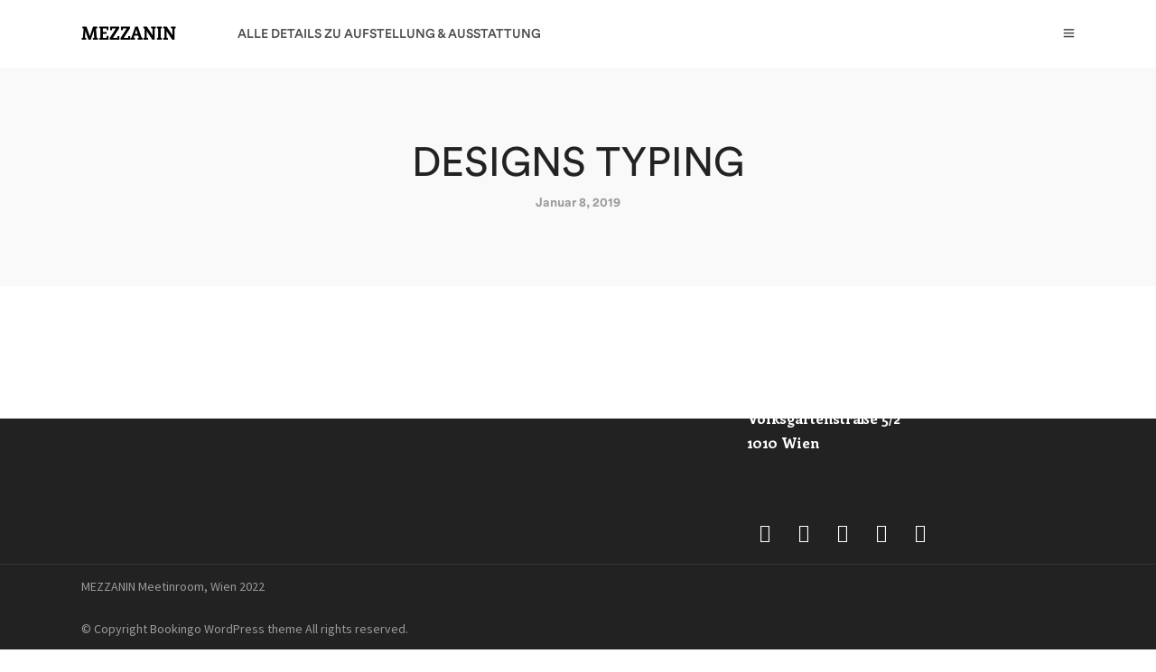

--- FILE ---
content_type: text/css
request_url: https://www.mezzanin.at/wp-content/uploads/elementor/css/post-2372.css?ver=1768392286
body_size: 1137
content:
.elementor-2372 .elementor-element.elementor-element-55e8942:not(.elementor-motion-effects-element-type-background), .elementor-2372 .elementor-element.elementor-element-55e8942 > .elementor-motion-effects-container > .elementor-motion-effects-layer{background-color:#222222;}.elementor-2372 .elementor-element.elementor-element-55e8942{transition:background 0.3s, border 0.3s, border-radius 0.3s, box-shadow 0.3s;padding:80px 0px 15px 0px;}.elementor-2372 .elementor-element.elementor-element-55e8942 > .elementor-background-overlay{transition:background 0.3s, border-radius 0.3s, opacity 0.3s;}.elementor-2372 .elementor-element.elementor-element-b0cf7ae > .elementor-element-populated{margin:0px 0px 0px 0px;--e-column-margin-right:0px;--e-column-margin-left:0px;padding:0px 0px 0px 0px;}.elementor-2372 .elementor-element.elementor-element-7c4437b .elementor-heading-title{color:#FFFFFF;font-family:"Enriqueta", Sans-serif;font-size:24px;}.elementor-2372 .elementor-element.elementor-element-32211df > .elementor-element-populated{margin:0px 0px 0px 0px;--e-column-margin-right:0px;--e-column-margin-left:0px;padding:0px 0px 0px 0px;}.elementor-2372 .elementor-element.elementor-element-f59723e .tg_navigation_wrapper .nav li a{font-family:"Enriqueta", Sans-serif;font-size:16px;font-weight:900;color:#FFFFFF;}.elementor-2372 .elementor-element.elementor-element-f59723e .tg_navigation_wrapper .nav{text-align:left;}.elementor-2372 .elementor-element.elementor-element-f59723e .tg_navigation_wrapper .nav li ul.sub-menu{text-align:left;border-radius:4px;background:#ffffff;}.elementor-2372 .elementor-element.elementor-element-f59723e .tg_navigation_wrapper .nav li a:hover{color:#AB906D;}.elementor-2372 .elementor-element.elementor-element-f59723e .tg_navigation_wrapper .nav ul li a:before, .elementor-2372 .elementor-element.elementor-element-f59723e .tg_navigation_wrapper div .nav li > a:before{background-color:#AB906D;}.elementor-2372 .elementor-element.elementor-element-f59723e .tg_navigation_wrapper .nav > li.current-menu-item > a, .elementor-2372 .elementor-element.elementor-element-f59723e .tg_navigation_wrapper .nav > li.current-menu-parent > a, .elementor-2372 .elementor-element.elementor-element-f59723e .tg_navigation_wrapper .nav > li.current-menu-ancestor > a, .elementor-2372 .elementor-element.elementor-element-f59723e .tg_navigation_wrapper .nav li ul:not(.sub-menu) li.current-menu-item a, .elementor-2372 .elementor-element.elementor-element-f59723e .tg_navigation_wrapper .nav li.current-menu-parent  ul li.current-menu-item a{color:#69BFBA;}.elementor-2372 .elementor-element.elementor-element-f59723e .tg_navigation_wrapper .nav > li.current-menu-item > a:before, .elementor-2372 .elementor-element.elementor-element-f59723e .tg_navigation_wrapper .nav > li.current-menu-parent > a:before, .elementor-2372 .elementor-element.elementor-element-f59723e .tg_navigation_wrapper .nav > li.current-menu-ancestor > a:before, .elementor-2372 .elementor-element.elementor-element-f59723e .tg_navigation_wrapper .nav li ul:not(.sub-menu) li.current-menu-item a:before, .elementor-2372 .elementor-element.elementor-element-f59723e .tg_navigation_wrapper .nav li.current-menu-parent  ul li.current-menu-item a:before{background-color:#69BFBA;}.elementor-2372 .elementor-element.elementor-element-f59723e .tg_navigation_wrapper .nav li ul li a{color:#4a4a4a;}.elementor-2372 .elementor-element.elementor-element-f59723e .tg_navigation_wrapper .nav li ul li a:hover{color:#0067DA;}.elementor-2372 .elementor-element.elementor-element-f59723e .tg_navigation_wrapper .nav li ul li a:before, .elementor-2372 .elementor-element.elementor-element-f59723e .tg_navigation_wrapper .nav li ul li > a:before{background-color:#0067DA;}.elementor-2372 .elementor-element.elementor-element-f59723e .tg_navigation_wrapper .nav li ul > li.current-menu-item > a, .elementor-2372 .elementor-element.elementor-element-f59723e .tg_navigation_wrapper .nav li ul > li.current-menu-parent > a, .elementor-2372 .elementor-element.elementor-element-f59723e .tg_navigation_wrapper .nav li ul > li.current-menu-ancestor > a, .elementor-2372 .elementor-element.elementor-element-f59723e .tg_navigation_wrapper .nav li ul li ul:not(.sub-menu) li.current-menu-item a, .elementor-2372 .elementor-element.elementor-element-f59723e .tg_navigation_wrapper .nav li ul li.current-menu-parent  ul li.current-menu-item a, .elementor-2372 .elementor-element.elementor-element-f59723e .tg_navigation_wrapper .nav li.current-menu-parent ul > li.current-menu-item > a{color:#0067DA;}.elementor-2372 .elementor-element.elementor-element-f59723e .tg_navigation_wrapper .nav li ul > li.current-menu-item > a:before, .elementor-2372 .elementor-element.elementor-element-f59723e .tg_navigation_wrapper .nav li ul > li.current-menu-parent > a:before, .elementor-2372 .elementor-element.elementor-element-f59723e .tg_navigation_wrapper .nav li ul > li.current-menu-ancestor > a:before, .elementor-2372 .elementor-element.elementor-element-f59723e .tg_navigation_wrapper .nav li ul li ul:not(.sub-menu) li.current-menu-item a:before, .elementor-2372 .elementor-element.elementor-element-f59723e .tg_navigation_wrapper .nav li ul li.current-menu-parent  ul li.current-menu-item a:before{background-color:#0067DA;}.elementor-2372 .elementor-element.elementor-element-7048eb3 > .elementor-element-populated{margin:0px 0px 0px 0px;--e-column-margin-right:0px;--e-column-margin-left:0px;padding:0px 0px 0px 0px;}.elementor-bc-flex-widget .elementor-2372 .elementor-element.elementor-element-1b56ace.elementor-column .elementor-widget-wrap{align-items:flex-start;}.elementor-2372 .elementor-element.elementor-element-1b56ace.elementor-column.elementor-element[data-element_type="column"] > .elementor-widget-wrap.elementor-element-populated{align-content:flex-start;align-items:flex-start;}.elementor-2372 .elementor-element.elementor-element-1b56ace > .elementor-element-populated{margin:0px 0px 0px 0px;--e-column-margin-right:0px;--e-column-margin-left:0px;padding:0px 0px 0px 0px;}.elementor-2372 .elementor-element.elementor-element-cedb6c8{text-align:left;color:#FFFFFF;font-family:"Enriqueta", Sans-serif;font-size:32px;font-weight:900;line-height:0em;}.elementor-2372 .elementor-element.elementor-element-cedb6c8 > .elementor-widget-container{margin:-20px 0px 20px 0px;}.elementor-2372 .elementor-element.elementor-element-c362e00 .elementor-button{font-weight:900;fill:#ffffff;color:#ffffff;background-color:rgba(105,191,186,0);border-style:solid;border-width:2px 2px 2px 2px;border-color:#ffffff;border-radius:5px 5px 5px 5px;padding:10px 35px 10px 35px;}.elementor-2372 .elementor-element.elementor-element-c362e00 .elementor-button:hover, .elementor-2372 .elementor-element.elementor-element-c362e00 .elementor-button:focus{color:#805722;background-color:#ffffff;}.elementor-2372 .elementor-element.elementor-element-c362e00 .elementor-button:hover svg, .elementor-2372 .elementor-element.elementor-element-c362e00 .elementor-button:focus svg{fill:#805722;}.elementor-2372 .elementor-element.elementor-element-98610c7{color:#FFFFFF;font-family:"Enriqueta", Sans-serif;font-size:16px;font-weight:900;}.elementor-2372 .elementor-element.elementor-element-d69f175{--grid-template-columns:repeat(0, auto);--icon-size:20px;--grid-column-gap:3px;--grid-row-gap:0px;}.elementor-2372 .elementor-element.elementor-element-d69f175 .elementor-widget-container{text-align:left;}.elementor-2372 .elementor-element.elementor-element-d69f175 .elementor-social-icon{background-color:#222222;}.elementor-2372 .elementor-element.elementor-element-d69f175 > .elementor-widget-container{margin:30px 0px 0px 0px;}.elementor-2372 .elementor-element.elementor-element-204e4a9:not(.elementor-motion-effects-element-type-background), .elementor-2372 .elementor-element.elementor-element-204e4a9 > .elementor-motion-effects-container > .elementor-motion-effects-layer{background-color:#222222;}.elementor-2372 .elementor-element.elementor-element-204e4a9{border-style:solid;border-width:1px 0px 0px 0px;border-color:#333333;transition:background 0.3s, border 0.3s, border-radius 0.3s, box-shadow 0.3s;padding:10px 0px 10px 0px;}.elementor-2372 .elementor-element.elementor-element-204e4a9 > .elementor-background-overlay{transition:background 0.3s, border-radius 0.3s, opacity 0.3s;}.elementor-bc-flex-widget .elementor-2372 .elementor-element.elementor-element-3c156dc.elementor-column .elementor-widget-wrap{align-items:center;}.elementor-2372 .elementor-element.elementor-element-3c156dc.elementor-column.elementor-element[data-element_type="column"] > .elementor-widget-wrap.elementor-element-populated{align-content:center;align-items:center;}.elementor-2372 .elementor-element.elementor-element-3c156dc > .elementor-element-populated{margin:0px 0px 0px 0px;--e-column-margin-right:0px;--e-column-margin-left:0px;padding:0px 0px 0px 0px;}.elementor-2372 .elementor-element.elementor-element-0be436e{text-align:left;}.elementor-2372 .elementor-element.elementor-element-0be436e .elementor-heading-title{color:#9b9b9b;font-size:14px;}.elementor-2372 .elementor-element.elementor-element-c46f564{text-align:left;}.elementor-2372 .elementor-element.elementor-element-c46f564 .elementor-heading-title{color:#9b9b9b;font-size:14px;}.elementor-2372 .elementor-element.elementor-element-54d2c2f > .elementor-element-populated{margin:0px 0px 0px 0px;--e-column-margin-right:0px;--e-column-margin-left:0px;padding:0px 0px 0px 0px;}@media(max-width:1024px){.elementor-2372 .elementor-element.elementor-element-cedb6c8{font-size:24px;}}@media(max-width:767px){.elementor-2372 .elementor-element.elementor-element-55e8942{padding:40px 0px 40px 0px;}.elementor-2372 .elementor-element.elementor-element-b0cf7ae > .elementor-element-populated{margin:0px 0px 0px 0px;--e-column-margin-right:0px;--e-column-margin-left:0px;padding:0px 0px 0px 0px;}.elementor-2372 .elementor-element.elementor-element-32211df{width:50%;}.elementor-2372 .elementor-element.elementor-element-32211df > .elementor-element-populated{margin:0px 0px 0px 0px;--e-column-margin-right:0px;--e-column-margin-left:0px;padding:0px 0px 0px 0px;}.elementor-2372 .elementor-element.elementor-element-7048eb3{width:50%;}.elementor-2372 .elementor-element.elementor-element-7048eb3 > .elementor-element-populated{margin:0px 0px 0px 0px;--e-column-margin-right:0px;--e-column-margin-left:0px;padding:0px 0px 0px 0px;}.elementor-2372 .elementor-element.elementor-element-1b56ace > .elementor-element-populated{margin:0px 0px 0px 0px;--e-column-margin-right:0px;--e-column-margin-left:0px;padding:0px 0px 0px 0px;}.elementor-2372 .elementor-element.elementor-element-c362e00 .elementor-button{padding:10px 35px 10px 35px;}.elementor-2372 .elementor-element.elementor-element-204e4a9{margin-top:0px;margin-bottom:0px;padding:0px 0px 0px 0px;}.elementor-2372 .elementor-element.elementor-element-3c156dc{width:50%;}.elementor-2372 .elementor-element.elementor-element-3c156dc > .elementor-element-populated{margin:0px 0px 0px 0px;--e-column-margin-right:0px;--e-column-margin-left:0px;padding:0px 0px 0px 0px;}.elementor-2372 .elementor-element.elementor-element-54d2c2f{width:50%;}.elementor-2372 .elementor-element.elementor-element-54d2c2f > .elementor-element-populated{margin:0px 0px 0px 0px;--e-column-margin-right:0px;--e-column-margin-left:0px;padding:0px 0px 0px 0px;}}@media(min-width:768px){.elementor-2372 .elementor-element.elementor-element-b0cf7ae{width:20%;}.elementor-2372 .elementor-element.elementor-element-32211df{width:22.49%;}.elementor-2372 .elementor-element.elementor-element-7048eb3{width:24.518%;}.elementor-2372 .elementor-element.elementor-element-1b56ace{width:32.992%;}}